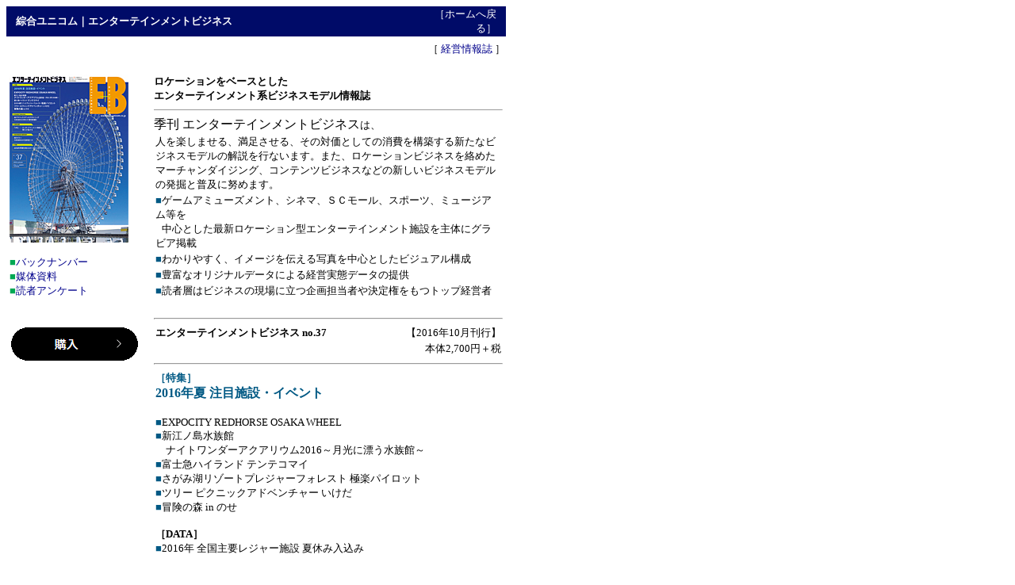

--- FILE ---
content_type: text/html
request_url: https://www.sogo-unicom.co.jp/biz/eb/37201610.html
body_size: 2711
content:
<HTML lang="ja"><HEAD>
<META HTTP-EQUIV=Content-Type CONTENT=text/html;CHARSET=x-sjis>
<META name=ROBOTS content=all>
<META name=KEYWORDS content="">
<META name=Description content="">
<TITLE>綜合ユニコム｜エンターテインメントビジネス</TITLE>
<style type="text/css">
A:link {COLOR: #00008b; TEXT-DECORATION: none}
A:visited {COLOR: #000000; TEXT-DECORATION: none}
A:active {COLOR: #FF0000; TEXT-DECORATION: none}
</style>
</HEAD>
<BODY BGCOLOR=#ffffff>


<!--pbs.header.start-->
<TABLE WIDTH=630 BORDER=0 CELLSPACING=1 CELLPADDING=0 BGCOLOR=#000b68>
<tr height=24>
<td width=10><font size=2><br></font></td>
<td><font size=2 color=#ffffff><b>綜合ユニコム｜エンターテインメントビジネス</b></font></td>
<td width=100 align=right><A HREF="/" TARGET=_parent><font size=2 color=#ffffff>［ホームへ戻る］</font></A></td>
<td width=10><font size=2><br></font></td>
</tr></TABLE>
<TABLE WIDTH=630 BORDER=0 CELLSPACING=1 CELLPADDING=0 BGCOLOR=#ffffff>
<tr height=24>
<td width=10><font size=2><br></font></td>
<td valign=bottom align=right><font size=2>［ <a href=/magazines>経営情報誌</a> ］</font></td>
</tr></TABLE><BR>
<!--pbs.header.end-->


<TABLE WIDTH=630 BORDER=0 CELLSPACING=2 CELLPADDING=2>
<tr>
<td width=180 valign=top><img src=image/37.jpg width=150 height=212><br>
<font size=2><br>
<font color=#00A854>■</font><a href=index.html>バックナンバー</a><br>
<font color=#00A854>■</font><a href=mediadata.html>媒体資料</a><br>
<font color=#00A854>■</font><a href=enquate.html>読者アンケート</a><br>
<br>
<br>

 <!--order.cgi.start-->
<table border=0 CELLSPACING=0 CELLPADDING=0><tr>
<form action="https://www.shop.sogo-unicom.co.jp/api/basket/add.html" method="post">
<input type="hidden" name="brand_info" value="2,600003703,1">
<input type="image" src="/assets/img/buybutton.png" alt="add to cart">
</form>
</tr></table>
<!--order.cgi.end-->
	
</font></td>
<td width=440 valign=top><font size=2><b><font size="2">ロケーションをベースとした<br>
エンターテインメント系ビジネスモデル情報誌</font></b> </font>
<hr size=1>
<font size=3 #005984>季刊 エンターテインメントビジネス</font><font size="2">は、</font><br>
<TABLE BORDER=0 CELLSPACING=2 CELLPADDING=0>
<tr>
<td><font size=2>人を楽しませる、満足させる、その対価としての消費を構築する新たなビジネスモデルの解説を行ないます。また、ロケーションビジネスを絡めたマーチャンダイジング、コンテンツビジネスなどの新しいビジネスモデルの発掘と普及に努めます。</font></td>
</tr>
<tr>
<td><font size=2><font color=#005984>■</font>ゲームアミューズメント、シネマ、ＳＣモール、スポーツ、ミュージアム等を<br>
<font color=#FFFFFF>■</font>中心とした最新ロケーション型エンターテインメント施設を主体にグラビア掲載</font></td>
</tr>
<tr>
<td><font size=2><font color=#005984>■</font>わかりやすく、イメージを伝える写真を中心としたビジュアル構成</font></td>
</tr>
<tr>
<td><font size=2><font color=#005984>■</font>豊富なオリジナルデータによる経営実態データの提供</font></td>
</tr>
<tr>
<td><font size=2><font color=#005984>■</font>読者層はビジネスの現場に立つ企画担当者や決定権をもつトップ経営者</font></td>
</tr>
</table>
<font size=2><br>

<hr>
<TABLE width=440 BORDER=0 CELLSPACING=2 CELLPADDING=0>
<tr>
<td align=left><font size=2><b>エンターテインメントビジネス no.37</b></font></td>
<td align=right><font size=2>【2016年10月刊行】</font></td>
</tr>
<tr>
<td align=left><font size=2><br></font></td>
<td align=right><font size=2>本体2,700円＋税</font></td>
</tr>
</table>
<hr>

<TABLE BORDER=0 CELLSPACING=2 CELLPADDING=0>
<tr>
<td width="420"><font size="2"><b><font color="#005984">［特集］<br>
        <font size="3">2016年夏 注目施設・イベント</font></font></b><br>
        </font> <br>
        <font size="2"><font color="#005984">■</font>EXPOCITY REDHORSE OSAKA WHEEL<br>
          <font color="#005984">■</font>新江ノ島水族館 <br>
          　ナイトワンダーアクアリウム2016～月光に漂う水族館～<br>
          <font color="#005984">■</font>富士急ハイランド テンテコマイ<br>
          <font color="#005984">■</font>さがみ湖リゾートプレジャーフォレスト 極楽パイロット<br>
          <font color="#005984">■</font>ツリー ピクニックアドベンチャー いけだ<br>
          <font color="#005984">■</font>冒険の森 in のせ<br>
          <br>
          <b>［DATA］</b><br>
          <font color="#005984">■</font>2016年 全国主要レジャー施設 夏休み入込み<br>
          <br>
          <b>［Creater Interview］</b><br>
          <font color="#005984">■</font>㈱グラフィクスアンドデザイニング 代表取締役社長 相羽髙徳氏<br>
          <br>
          <b><font color="#005984">［特別企画「VR」――エンターテインメント施設で導入が拡がる</font></b><br>
          <b>〈インタビュー〉</b><br>
          　
          ㈱電通 デジタル・ビジネス局メディア企画部部長 足立 光氏<br>
          <font color="#005984">■</font>VR ZONE Project i Can／お台場 ダイバーシティ東京 プラザ  　　<br>
          <font color="#005984">■</font>SKY CIRCUS／サンシャイン60展望台<br>
          <font color="#005984">■</font>ザ・ヴァーチャル／ハウステンボス<br>
          <font color="#005984">■</font>ZERO LATENCY VR／東京ジョイポリス<br>
          <font color="#005984">■</font>ゴジラアタック 出撃！ G-FORCE／ナンジャタウン<br>
          <font color="#005984">■</font>特撮体感VR 大怪獣カプドン／プラサカプコン吉祥寺店<br>
          <font color="#005984">■</font>Hub Zero　　　　<br>
          <br>
          <b>［BUSINESS REPORT］</b><br>
          <b>〈インタビュー〉</b><br>
          　　㈱タイトー 代表取締役社長 石井光一氏<br>
          <br>
          <b><font color="#005984">［特集］</font></b><font color="#005984"><br>
          <b>　2016年問題を抱えるホールビジネスの行方</b></font><br>
          <br>
          <b>［movement of movies］</b><br>
          <font color="#005984">■</font>2016年上半期 夏休みの映画興行<br>
          <br>
          <b>［商業施設　集人化計画</b><br>
          <font color="#005984">■</font>青木辰夫が語る人の集まる商業施設を実現する<br>
          　イベントと環境づくり</font></td>
</tr>
</table>
</font></td>
</tr>

</TABLE><br>


<!--pbs.footer.start-->
<TABLE WIDTH="630" BORDER="0" CELLSPACING="1" CELLPADDING="0" BGCOLOR="#000b68">
<tr height="24"><TD width="10"><font size="2"><br></font></td><TD><A HREF="/" TARGET="_parent"><font size="2" color="#ffffff">［ホームへ戻る］</font></A><font size="2" color="#ffffff">　お問合せ：03-3563-0031　E-mail：<a href="mailto:adv@sogo-uni.com">adv@sogo-uni.com</a></font></td>
</tr></TABLE><BR>
<!--pbs.footer.end-->


</BODY>
</HTML>
